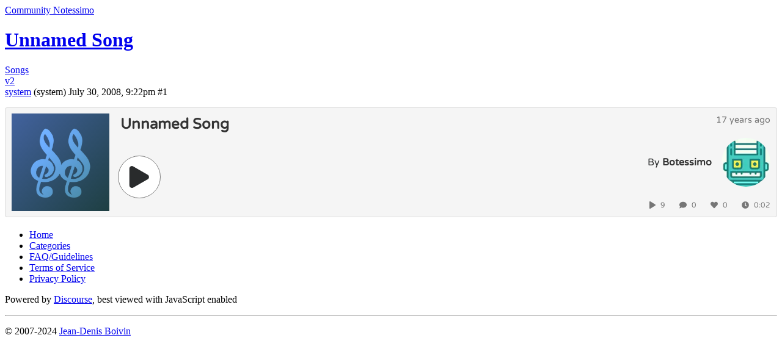

--- FILE ---
content_type: text/html; charset=utf-8
request_url: https://community.notessimo.net/t/unnamed-song/21166
body_size: 1988
content:
<!DOCTYPE html>
<html lang="en">
  <head>
    <meta charset="utf-8">
    <title>Unnamed Song - Songs - Community Notessimo</title>
    <meta name="description" content="">
    <meta name="generator" content="Discourse 2.9.0.beta10 - https://github.com/discourse/discourse version 2556e5a715b926c775b7104cbe2c6178f8d4d2a7">
<link rel="icon" type="image/png" href="https://cdn3.notessimo.com/community/uploads/optimized/1X/8d296ff1e1013dfe758ac060a1ceed5b365d6260_2_32x32.png">
<link rel="apple-touch-icon" type="image/png" href="https://cdn3.notessimo.com/community/uploads/optimized/1X/2a13bdce427043672e0e5e7d2d825f4519cb6abc_2_180x180.png">
<meta name="theme-color" media="all" content="#2a2d40">

<meta name="viewport" content="width=device-width, initial-scale=1.0, minimum-scale=1.0, user-scalable=yes, viewport-fit=cover">
<link rel="canonical" href="https://community.notessimo.net/t/unnamed-song/21166" />

<link rel="search" type="application/opensearchdescription+xml" href="https://community.notessimo.net/opensearch.xml" title="Community Notessimo Search">

    <link href="https://cdn4.notessimo.net/stylesheets/color_definitions_notessimo_4_1_905a3712c8110ca4d8151620e3637457bacb077f.css?__ws=community.notessimo.net" media="all" rel="stylesheet" class="light-scheme"/>

  <link href="https://cdn4.notessimo.net/stylesheets/desktop_7bc02c3635902388b48c00f130a061fe5ffdb46b.css?__ws=community.notessimo.net" media="all" rel="stylesheet" data-target="desktop"  />



  <link href="https://cdn4.notessimo.net/stylesheets/discourse-bbcode_7bc02c3635902388b48c00f130a061fe5ffdb46b.css?__ws=community.notessimo.net" media="all" rel="stylesheet" data-target="discourse-bbcode"  />
  <link href="https://cdn4.notessimo.net/stylesheets/discourse-cakeday_7bc02c3635902388b48c00f130a061fe5ffdb46b.css?__ws=community.notessimo.net" media="all" rel="stylesheet" data-target="discourse-cakeday"  />
  <link href="https://cdn4.notessimo.net/stylesheets/discourse-canned-replies_7bc02c3635902388b48c00f130a061fe5ffdb46b.css?__ws=community.notessimo.net" media="all" rel="stylesheet" data-target="discourse-canned-replies"  />
  <link href="https://cdn4.notessimo.net/stylesheets/discourse-chat_7bc02c3635902388b48c00f130a061fe5ffdb46b.css?__ws=community.notessimo.net" media="all" rel="stylesheet" data-target="discourse-chat"  />
  <link href="https://cdn4.notessimo.net/stylesheets/discourse-details_7bc02c3635902388b48c00f130a061fe5ffdb46b.css?__ws=community.notessimo.net" media="all" rel="stylesheet" data-target="discourse-details"  />
  <link href="https://cdn4.notessimo.net/stylesheets/discourse-local-dates_7bc02c3635902388b48c00f130a061fe5ffdb46b.css?__ws=community.notessimo.net" media="all" rel="stylesheet" data-target="discourse-local-dates"  />
  <link href="https://cdn4.notessimo.net/stylesheets/discourse-narrative-bot_7bc02c3635902388b48c00f130a061fe5ffdb46b.css?__ws=community.notessimo.net" media="all" rel="stylesheet" data-target="discourse-narrative-bot"  />
  <link href="https://cdn4.notessimo.net/stylesheets/discourse-patreon_7bc02c3635902388b48c00f130a061fe5ffdb46b.css?__ws=community.notessimo.net" media="all" rel="stylesheet" data-target="discourse-patreon"  />
  <link href="https://cdn4.notessimo.net/stylesheets/discourse-presence_7bc02c3635902388b48c00f130a061fe5ffdb46b.css?__ws=community.notessimo.net" media="all" rel="stylesheet" data-target="discourse-presence"  />
  <link href="https://cdn4.notessimo.net/stylesheets/discourse-solved_7bc02c3635902388b48c00f130a061fe5ffdb46b.css?__ws=community.notessimo.net" media="all" rel="stylesheet" data-target="discourse-solved"  />
  <link href="https://cdn4.notessimo.net/stylesheets/discourse-spoiler-alert_7bc02c3635902388b48c00f130a061fe5ffdb46b.css?__ws=community.notessimo.net" media="all" rel="stylesheet" data-target="discourse-spoiler-alert"  />
  <link href="https://cdn4.notessimo.net/stylesheets/discourse-voting_7bc02c3635902388b48c00f130a061fe5ffdb46b.css?__ws=community.notessimo.net" media="all" rel="stylesheet" data-target="discourse-voting"  />
  <link href="https://cdn4.notessimo.net/stylesheets/lazy-yt_7bc02c3635902388b48c00f130a061fe5ffdb46b.css?__ws=community.notessimo.net" media="all" rel="stylesheet" data-target="lazy-yt"  />
  <link href="https://cdn4.notessimo.net/stylesheets/poll_7bc02c3635902388b48c00f130a061fe5ffdb46b.css?__ws=community.notessimo.net" media="all" rel="stylesheet" data-target="poll"  />
  <link href="https://cdn4.notessimo.net/stylesheets/discourse-chat_desktop_7bc02c3635902388b48c00f130a061fe5ffdb46b.css?__ws=community.notessimo.net" media="all" rel="stylesheet" data-target="discourse-chat_desktop"  />
  <link href="https://cdn4.notessimo.net/stylesheets/discourse-voting_desktop_7bc02c3635902388b48c00f130a061fe5ffdb46b.css?__ws=community.notessimo.net" media="all" rel="stylesheet" data-target="discourse-voting_desktop"  />
  <link href="https://cdn4.notessimo.net/stylesheets/poll_desktop_7bc02c3635902388b48c00f130a061fe5ffdb46b.css?__ws=community.notessimo.net" media="all" rel="stylesheet" data-target="poll_desktop"  />

  <link href="https://cdn4.notessimo.net/stylesheets/desktop_theme_2_58c74230070fa812536ddabf1bc1c19f491d4110.css?__ws=community.notessimo.net" media="all" rel="stylesheet" data-target="desktop_theme" data-theme-id="2" data-theme-name="discourse gifs"/>
<link href="https://cdn4.notessimo.net/stylesheets/desktop_theme_1_3977ea6798534cfae3c76d128327f83f4517d2db.css?__ws=community.notessimo.net" media="all" rel="stylesheet" data-target="desktop_theme" data-theme-id="1" data-theme-name="notessimo"/>

    <script defer="" src="https://cdn4.notessimo.net/theme-javascripts/74469266c24810d09a57dd43385e9808222f2d45.js?__ws=community.notessimo.net" data-theme-id="1"></script>
    
        <link rel="alternate nofollow" type="application/rss+xml" title="RSS feed of &#39;Unnamed Song&#39;" href="https://community.notessimo.net/t/unnamed-song/21166.rss" />
    <meta property="og:site_name" content="Community Notessimo" />
<meta property="og:type" content="website" />
<meta name="twitter:card" content="summary" />
<meta name="twitter:image" content="https://cdn3.notessimo.com/community/uploads/original/1X/2a13bdce427043672e0e5e7d2d825f4519cb6abc.png" />
<meta property="og:image" content="https://cdn3.notessimo.com/community/uploads/original/1X/2a13bdce427043672e0e5e7d2d825f4519cb6abc.png" />
<meta property="og:url" content="https://community.notessimo.net/t/unnamed-song/21166" />
<meta name="twitter:url" content="https://community.notessimo.net/t/unnamed-song/21166" />
<meta property="og:title" content="Unnamed Song" />
<meta name="twitter:title" content="Unnamed Song" />
<meta property="article:published_time" content="2008-07-30T21:22:30+00:00" />
<meta property="og:ignore_canonical" content="true" />


    
  </head>
  <body class="crawler">
    
    <header>
  <a href="/">
    Community Notessimo
  </a>
</header>

    <div id="main-outlet" class="wrap" role="main">
        <div id="topic-title">
    <h1>
      <a href="/t/unnamed-song/21166">Unnamed Song</a>
    </h1>

      <div class="topic-category" itemscope itemtype="http://schema.org/BreadcrumbList">
          <span itemprop="itemListElement" itemscope itemtype="http://schema.org/ListItem">
            <a href="https://community.notessimo.net/c/songs/16" class="badge-wrapper bullet" itemprop="item">
              <span class='badge-category-bg' style='background-color: #5a7681'></span>
              <span class='badge-category clear-badge'>
                <span class='category-name' itemprop='name'>Songs</span>
              </span>
            </a>
            <meta itemprop="position" content="1" />
          </span>
      </div>

      <div class="topic-category">
        <div class='discourse-tags list-tags'>
            <a href='https://community.notessimo.net/tag/v2' class='discourse-tag' rel="tag">v2</a>
        </div>
      </div>
  </div>

  


      <div id='post_1' itemscope itemtype='http://schema.org/DiscussionForumPosting' class='topic-body crawler-post'>
        <div class='crawler-post-meta'>
          <div itemprop='publisher' itemscope itemtype="http://schema.org/Organization">
            <meta itemprop='name' content='Notessimo GP'>
              <div itemprop='logo' itemscope itemtype="http://schema.org/ImageObject">
                <meta itemprop='url' content='https://cdn3.notessimo.com/community/uploads/original/1X/91879e6b9ac4a86dab364a0e180abe919b74b572.png'>
              </div>
          </div>
          <span class="creator" itemprop="author" itemscope itemtype="http://schema.org/Person">
            <a itemprop="url" href='https://community.notessimo.net/u/system'><span itemprop='name'>system</span></a>
            (system)
          </span>

          <link itemprop="mainEntityOfPage" href="https://community.notessimo.net/t/unnamed-song/21166">


          <span class="crawler-post-infos">
              <time itemprop='datePublished' datetime='2008-07-30T21:22:30Z' class='post-time'>
                July 30, 2008,  9:22pm
              </time>
              <meta itemprop='dateModified' content='2008-07-30T21:22:30Z'>
          <span itemprop='position'>#1</span>
          </span>
        </div>
        <div class='post' itemprop='articleBody'>
          <p><iframe width="100%" height="180" src="https://embed.notessimo.net/?oembed=1&amp;url=https%3A%2F%2Fnotessimo.net%2Fs%2F5124" frameborder="0" scrolling="no" seamless="seamless" sandbox="allow-same-origin allow-scripts allow-forms allow-popups allow-popups-to-escape-sandbox allow-presentation"></iframe></p>
        </div>

        <meta itemprop='headline' content='Unnamed Song'>
          <meta itemprop='keywords' content='v2'>

        <div itemprop="interactionStatistic" itemscope itemtype="http://schema.org/InteractionCounter">
           <meta itemprop="interactionType" content="http://schema.org/LikeAction"/>
           <meta itemprop="userInteractionCount" content="0" />
           <span class='post-likes'></span>
         </div>

         <div itemprop="interactionStatistic" itemscope itemtype="http://schema.org/InteractionCounter">
            <meta itemprop="interactionType" content="http://schema.org/CommentAction"/>
            <meta itemprop="userInteractionCount" content="0" />
          </div>

      </div>






    </div>
    <footer class="container wrap">
  <nav class='crawler-nav'>
    <ul>
      <li itemscope itemtype='http://schema.org/SiteNavigationElement'>
        <span itemprop='name'>
          <a href='/' itemprop="url">Home </a>
        </span>
      </li>
      <li itemscope itemtype='http://schema.org/SiteNavigationElement'>
        <span itemprop='name'>
          <a href='/categories' itemprop="url">Categories </a>
        </span>
      </li>
      <li itemscope itemtype='http://schema.org/SiteNavigationElement'>
        <span itemprop='name'>
          <a href='/guidelines' itemprop="url">FAQ/Guidelines </a>
        </span>
      </li>
      <li itemscope itemtype='http://schema.org/SiteNavigationElement'>
        <span itemprop='name'>
          <a href='/tos' itemprop="url">Terms of Service </a>
        </span>
      </li>
      <li itemscope itemtype='http://schema.org/SiteNavigationElement'>
        <span itemprop='name'>
          <a href='/privacy' itemprop="url">Privacy Policy </a>
        </span>
      </li>
    </ul>
  </nav>
  <p class='powered-by-link'>Powered by <a href="https://www.discourse.org">Discourse</a>, best viewed with JavaScript enabled</p>
</footer>

    <div class="wrap">
    <div class="container">
        <hr>
        <p>
            © 2007-2024 <a href="https://jd.boiv.in">Jean-Denis Boivin</a>
        </p>
    </div>
</div>
    
  </body>
  
</html>
